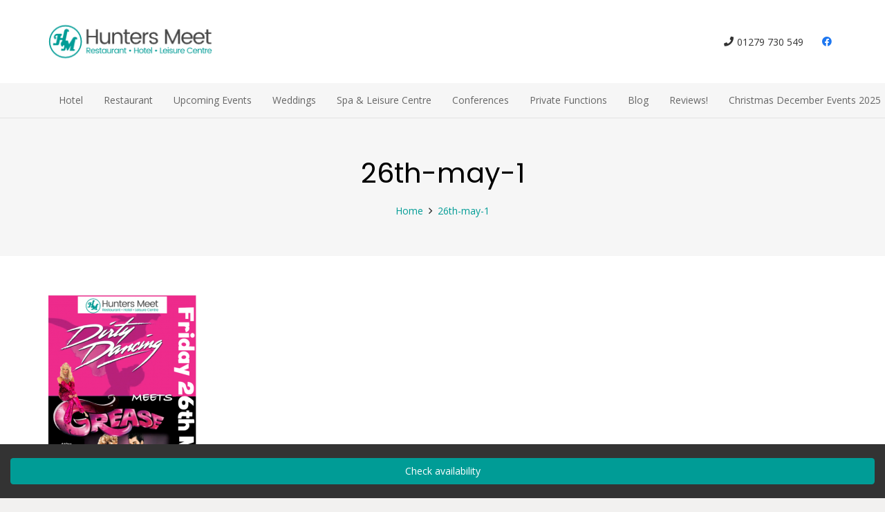

--- FILE ---
content_type: text/html; charset=utf-8
request_url: https://www.google.com/recaptcha/api2/anchor?ar=1&k=6Lc7j8QZAAAAADd4Uge52poimmJ9us3pZhfxvRHe&co=aHR0cHM6Ly9odW50ZXJzbWVldC5jby51azo0NDM.&hl=en&v=PoyoqOPhxBO7pBk68S4YbpHZ&size=invisible&anchor-ms=20000&execute-ms=30000&cb=3167rpcrswo0
body_size: 48702
content:
<!DOCTYPE HTML><html dir="ltr" lang="en"><head><meta http-equiv="Content-Type" content="text/html; charset=UTF-8">
<meta http-equiv="X-UA-Compatible" content="IE=edge">
<title>reCAPTCHA</title>
<style type="text/css">
/* cyrillic-ext */
@font-face {
  font-family: 'Roboto';
  font-style: normal;
  font-weight: 400;
  font-stretch: 100%;
  src: url(//fonts.gstatic.com/s/roboto/v48/KFO7CnqEu92Fr1ME7kSn66aGLdTylUAMa3GUBHMdazTgWw.woff2) format('woff2');
  unicode-range: U+0460-052F, U+1C80-1C8A, U+20B4, U+2DE0-2DFF, U+A640-A69F, U+FE2E-FE2F;
}
/* cyrillic */
@font-face {
  font-family: 'Roboto';
  font-style: normal;
  font-weight: 400;
  font-stretch: 100%;
  src: url(//fonts.gstatic.com/s/roboto/v48/KFO7CnqEu92Fr1ME7kSn66aGLdTylUAMa3iUBHMdazTgWw.woff2) format('woff2');
  unicode-range: U+0301, U+0400-045F, U+0490-0491, U+04B0-04B1, U+2116;
}
/* greek-ext */
@font-face {
  font-family: 'Roboto';
  font-style: normal;
  font-weight: 400;
  font-stretch: 100%;
  src: url(//fonts.gstatic.com/s/roboto/v48/KFO7CnqEu92Fr1ME7kSn66aGLdTylUAMa3CUBHMdazTgWw.woff2) format('woff2');
  unicode-range: U+1F00-1FFF;
}
/* greek */
@font-face {
  font-family: 'Roboto';
  font-style: normal;
  font-weight: 400;
  font-stretch: 100%;
  src: url(//fonts.gstatic.com/s/roboto/v48/KFO7CnqEu92Fr1ME7kSn66aGLdTylUAMa3-UBHMdazTgWw.woff2) format('woff2');
  unicode-range: U+0370-0377, U+037A-037F, U+0384-038A, U+038C, U+038E-03A1, U+03A3-03FF;
}
/* math */
@font-face {
  font-family: 'Roboto';
  font-style: normal;
  font-weight: 400;
  font-stretch: 100%;
  src: url(//fonts.gstatic.com/s/roboto/v48/KFO7CnqEu92Fr1ME7kSn66aGLdTylUAMawCUBHMdazTgWw.woff2) format('woff2');
  unicode-range: U+0302-0303, U+0305, U+0307-0308, U+0310, U+0312, U+0315, U+031A, U+0326-0327, U+032C, U+032F-0330, U+0332-0333, U+0338, U+033A, U+0346, U+034D, U+0391-03A1, U+03A3-03A9, U+03B1-03C9, U+03D1, U+03D5-03D6, U+03F0-03F1, U+03F4-03F5, U+2016-2017, U+2034-2038, U+203C, U+2040, U+2043, U+2047, U+2050, U+2057, U+205F, U+2070-2071, U+2074-208E, U+2090-209C, U+20D0-20DC, U+20E1, U+20E5-20EF, U+2100-2112, U+2114-2115, U+2117-2121, U+2123-214F, U+2190, U+2192, U+2194-21AE, U+21B0-21E5, U+21F1-21F2, U+21F4-2211, U+2213-2214, U+2216-22FF, U+2308-230B, U+2310, U+2319, U+231C-2321, U+2336-237A, U+237C, U+2395, U+239B-23B7, U+23D0, U+23DC-23E1, U+2474-2475, U+25AF, U+25B3, U+25B7, U+25BD, U+25C1, U+25CA, U+25CC, U+25FB, U+266D-266F, U+27C0-27FF, U+2900-2AFF, U+2B0E-2B11, U+2B30-2B4C, U+2BFE, U+3030, U+FF5B, U+FF5D, U+1D400-1D7FF, U+1EE00-1EEFF;
}
/* symbols */
@font-face {
  font-family: 'Roboto';
  font-style: normal;
  font-weight: 400;
  font-stretch: 100%;
  src: url(//fonts.gstatic.com/s/roboto/v48/KFO7CnqEu92Fr1ME7kSn66aGLdTylUAMaxKUBHMdazTgWw.woff2) format('woff2');
  unicode-range: U+0001-000C, U+000E-001F, U+007F-009F, U+20DD-20E0, U+20E2-20E4, U+2150-218F, U+2190, U+2192, U+2194-2199, U+21AF, U+21E6-21F0, U+21F3, U+2218-2219, U+2299, U+22C4-22C6, U+2300-243F, U+2440-244A, U+2460-24FF, U+25A0-27BF, U+2800-28FF, U+2921-2922, U+2981, U+29BF, U+29EB, U+2B00-2BFF, U+4DC0-4DFF, U+FFF9-FFFB, U+10140-1018E, U+10190-1019C, U+101A0, U+101D0-101FD, U+102E0-102FB, U+10E60-10E7E, U+1D2C0-1D2D3, U+1D2E0-1D37F, U+1F000-1F0FF, U+1F100-1F1AD, U+1F1E6-1F1FF, U+1F30D-1F30F, U+1F315, U+1F31C, U+1F31E, U+1F320-1F32C, U+1F336, U+1F378, U+1F37D, U+1F382, U+1F393-1F39F, U+1F3A7-1F3A8, U+1F3AC-1F3AF, U+1F3C2, U+1F3C4-1F3C6, U+1F3CA-1F3CE, U+1F3D4-1F3E0, U+1F3ED, U+1F3F1-1F3F3, U+1F3F5-1F3F7, U+1F408, U+1F415, U+1F41F, U+1F426, U+1F43F, U+1F441-1F442, U+1F444, U+1F446-1F449, U+1F44C-1F44E, U+1F453, U+1F46A, U+1F47D, U+1F4A3, U+1F4B0, U+1F4B3, U+1F4B9, U+1F4BB, U+1F4BF, U+1F4C8-1F4CB, U+1F4D6, U+1F4DA, U+1F4DF, U+1F4E3-1F4E6, U+1F4EA-1F4ED, U+1F4F7, U+1F4F9-1F4FB, U+1F4FD-1F4FE, U+1F503, U+1F507-1F50B, U+1F50D, U+1F512-1F513, U+1F53E-1F54A, U+1F54F-1F5FA, U+1F610, U+1F650-1F67F, U+1F687, U+1F68D, U+1F691, U+1F694, U+1F698, U+1F6AD, U+1F6B2, U+1F6B9-1F6BA, U+1F6BC, U+1F6C6-1F6CF, U+1F6D3-1F6D7, U+1F6E0-1F6EA, U+1F6F0-1F6F3, U+1F6F7-1F6FC, U+1F700-1F7FF, U+1F800-1F80B, U+1F810-1F847, U+1F850-1F859, U+1F860-1F887, U+1F890-1F8AD, U+1F8B0-1F8BB, U+1F8C0-1F8C1, U+1F900-1F90B, U+1F93B, U+1F946, U+1F984, U+1F996, U+1F9E9, U+1FA00-1FA6F, U+1FA70-1FA7C, U+1FA80-1FA89, U+1FA8F-1FAC6, U+1FACE-1FADC, U+1FADF-1FAE9, U+1FAF0-1FAF8, U+1FB00-1FBFF;
}
/* vietnamese */
@font-face {
  font-family: 'Roboto';
  font-style: normal;
  font-weight: 400;
  font-stretch: 100%;
  src: url(//fonts.gstatic.com/s/roboto/v48/KFO7CnqEu92Fr1ME7kSn66aGLdTylUAMa3OUBHMdazTgWw.woff2) format('woff2');
  unicode-range: U+0102-0103, U+0110-0111, U+0128-0129, U+0168-0169, U+01A0-01A1, U+01AF-01B0, U+0300-0301, U+0303-0304, U+0308-0309, U+0323, U+0329, U+1EA0-1EF9, U+20AB;
}
/* latin-ext */
@font-face {
  font-family: 'Roboto';
  font-style: normal;
  font-weight: 400;
  font-stretch: 100%;
  src: url(//fonts.gstatic.com/s/roboto/v48/KFO7CnqEu92Fr1ME7kSn66aGLdTylUAMa3KUBHMdazTgWw.woff2) format('woff2');
  unicode-range: U+0100-02BA, U+02BD-02C5, U+02C7-02CC, U+02CE-02D7, U+02DD-02FF, U+0304, U+0308, U+0329, U+1D00-1DBF, U+1E00-1E9F, U+1EF2-1EFF, U+2020, U+20A0-20AB, U+20AD-20C0, U+2113, U+2C60-2C7F, U+A720-A7FF;
}
/* latin */
@font-face {
  font-family: 'Roboto';
  font-style: normal;
  font-weight: 400;
  font-stretch: 100%;
  src: url(//fonts.gstatic.com/s/roboto/v48/KFO7CnqEu92Fr1ME7kSn66aGLdTylUAMa3yUBHMdazQ.woff2) format('woff2');
  unicode-range: U+0000-00FF, U+0131, U+0152-0153, U+02BB-02BC, U+02C6, U+02DA, U+02DC, U+0304, U+0308, U+0329, U+2000-206F, U+20AC, U+2122, U+2191, U+2193, U+2212, U+2215, U+FEFF, U+FFFD;
}
/* cyrillic-ext */
@font-face {
  font-family: 'Roboto';
  font-style: normal;
  font-weight: 500;
  font-stretch: 100%;
  src: url(//fonts.gstatic.com/s/roboto/v48/KFO7CnqEu92Fr1ME7kSn66aGLdTylUAMa3GUBHMdazTgWw.woff2) format('woff2');
  unicode-range: U+0460-052F, U+1C80-1C8A, U+20B4, U+2DE0-2DFF, U+A640-A69F, U+FE2E-FE2F;
}
/* cyrillic */
@font-face {
  font-family: 'Roboto';
  font-style: normal;
  font-weight: 500;
  font-stretch: 100%;
  src: url(//fonts.gstatic.com/s/roboto/v48/KFO7CnqEu92Fr1ME7kSn66aGLdTylUAMa3iUBHMdazTgWw.woff2) format('woff2');
  unicode-range: U+0301, U+0400-045F, U+0490-0491, U+04B0-04B1, U+2116;
}
/* greek-ext */
@font-face {
  font-family: 'Roboto';
  font-style: normal;
  font-weight: 500;
  font-stretch: 100%;
  src: url(//fonts.gstatic.com/s/roboto/v48/KFO7CnqEu92Fr1ME7kSn66aGLdTylUAMa3CUBHMdazTgWw.woff2) format('woff2');
  unicode-range: U+1F00-1FFF;
}
/* greek */
@font-face {
  font-family: 'Roboto';
  font-style: normal;
  font-weight: 500;
  font-stretch: 100%;
  src: url(//fonts.gstatic.com/s/roboto/v48/KFO7CnqEu92Fr1ME7kSn66aGLdTylUAMa3-UBHMdazTgWw.woff2) format('woff2');
  unicode-range: U+0370-0377, U+037A-037F, U+0384-038A, U+038C, U+038E-03A1, U+03A3-03FF;
}
/* math */
@font-face {
  font-family: 'Roboto';
  font-style: normal;
  font-weight: 500;
  font-stretch: 100%;
  src: url(//fonts.gstatic.com/s/roboto/v48/KFO7CnqEu92Fr1ME7kSn66aGLdTylUAMawCUBHMdazTgWw.woff2) format('woff2');
  unicode-range: U+0302-0303, U+0305, U+0307-0308, U+0310, U+0312, U+0315, U+031A, U+0326-0327, U+032C, U+032F-0330, U+0332-0333, U+0338, U+033A, U+0346, U+034D, U+0391-03A1, U+03A3-03A9, U+03B1-03C9, U+03D1, U+03D5-03D6, U+03F0-03F1, U+03F4-03F5, U+2016-2017, U+2034-2038, U+203C, U+2040, U+2043, U+2047, U+2050, U+2057, U+205F, U+2070-2071, U+2074-208E, U+2090-209C, U+20D0-20DC, U+20E1, U+20E5-20EF, U+2100-2112, U+2114-2115, U+2117-2121, U+2123-214F, U+2190, U+2192, U+2194-21AE, U+21B0-21E5, U+21F1-21F2, U+21F4-2211, U+2213-2214, U+2216-22FF, U+2308-230B, U+2310, U+2319, U+231C-2321, U+2336-237A, U+237C, U+2395, U+239B-23B7, U+23D0, U+23DC-23E1, U+2474-2475, U+25AF, U+25B3, U+25B7, U+25BD, U+25C1, U+25CA, U+25CC, U+25FB, U+266D-266F, U+27C0-27FF, U+2900-2AFF, U+2B0E-2B11, U+2B30-2B4C, U+2BFE, U+3030, U+FF5B, U+FF5D, U+1D400-1D7FF, U+1EE00-1EEFF;
}
/* symbols */
@font-face {
  font-family: 'Roboto';
  font-style: normal;
  font-weight: 500;
  font-stretch: 100%;
  src: url(//fonts.gstatic.com/s/roboto/v48/KFO7CnqEu92Fr1ME7kSn66aGLdTylUAMaxKUBHMdazTgWw.woff2) format('woff2');
  unicode-range: U+0001-000C, U+000E-001F, U+007F-009F, U+20DD-20E0, U+20E2-20E4, U+2150-218F, U+2190, U+2192, U+2194-2199, U+21AF, U+21E6-21F0, U+21F3, U+2218-2219, U+2299, U+22C4-22C6, U+2300-243F, U+2440-244A, U+2460-24FF, U+25A0-27BF, U+2800-28FF, U+2921-2922, U+2981, U+29BF, U+29EB, U+2B00-2BFF, U+4DC0-4DFF, U+FFF9-FFFB, U+10140-1018E, U+10190-1019C, U+101A0, U+101D0-101FD, U+102E0-102FB, U+10E60-10E7E, U+1D2C0-1D2D3, U+1D2E0-1D37F, U+1F000-1F0FF, U+1F100-1F1AD, U+1F1E6-1F1FF, U+1F30D-1F30F, U+1F315, U+1F31C, U+1F31E, U+1F320-1F32C, U+1F336, U+1F378, U+1F37D, U+1F382, U+1F393-1F39F, U+1F3A7-1F3A8, U+1F3AC-1F3AF, U+1F3C2, U+1F3C4-1F3C6, U+1F3CA-1F3CE, U+1F3D4-1F3E0, U+1F3ED, U+1F3F1-1F3F3, U+1F3F5-1F3F7, U+1F408, U+1F415, U+1F41F, U+1F426, U+1F43F, U+1F441-1F442, U+1F444, U+1F446-1F449, U+1F44C-1F44E, U+1F453, U+1F46A, U+1F47D, U+1F4A3, U+1F4B0, U+1F4B3, U+1F4B9, U+1F4BB, U+1F4BF, U+1F4C8-1F4CB, U+1F4D6, U+1F4DA, U+1F4DF, U+1F4E3-1F4E6, U+1F4EA-1F4ED, U+1F4F7, U+1F4F9-1F4FB, U+1F4FD-1F4FE, U+1F503, U+1F507-1F50B, U+1F50D, U+1F512-1F513, U+1F53E-1F54A, U+1F54F-1F5FA, U+1F610, U+1F650-1F67F, U+1F687, U+1F68D, U+1F691, U+1F694, U+1F698, U+1F6AD, U+1F6B2, U+1F6B9-1F6BA, U+1F6BC, U+1F6C6-1F6CF, U+1F6D3-1F6D7, U+1F6E0-1F6EA, U+1F6F0-1F6F3, U+1F6F7-1F6FC, U+1F700-1F7FF, U+1F800-1F80B, U+1F810-1F847, U+1F850-1F859, U+1F860-1F887, U+1F890-1F8AD, U+1F8B0-1F8BB, U+1F8C0-1F8C1, U+1F900-1F90B, U+1F93B, U+1F946, U+1F984, U+1F996, U+1F9E9, U+1FA00-1FA6F, U+1FA70-1FA7C, U+1FA80-1FA89, U+1FA8F-1FAC6, U+1FACE-1FADC, U+1FADF-1FAE9, U+1FAF0-1FAF8, U+1FB00-1FBFF;
}
/* vietnamese */
@font-face {
  font-family: 'Roboto';
  font-style: normal;
  font-weight: 500;
  font-stretch: 100%;
  src: url(//fonts.gstatic.com/s/roboto/v48/KFO7CnqEu92Fr1ME7kSn66aGLdTylUAMa3OUBHMdazTgWw.woff2) format('woff2');
  unicode-range: U+0102-0103, U+0110-0111, U+0128-0129, U+0168-0169, U+01A0-01A1, U+01AF-01B0, U+0300-0301, U+0303-0304, U+0308-0309, U+0323, U+0329, U+1EA0-1EF9, U+20AB;
}
/* latin-ext */
@font-face {
  font-family: 'Roboto';
  font-style: normal;
  font-weight: 500;
  font-stretch: 100%;
  src: url(//fonts.gstatic.com/s/roboto/v48/KFO7CnqEu92Fr1ME7kSn66aGLdTylUAMa3KUBHMdazTgWw.woff2) format('woff2');
  unicode-range: U+0100-02BA, U+02BD-02C5, U+02C7-02CC, U+02CE-02D7, U+02DD-02FF, U+0304, U+0308, U+0329, U+1D00-1DBF, U+1E00-1E9F, U+1EF2-1EFF, U+2020, U+20A0-20AB, U+20AD-20C0, U+2113, U+2C60-2C7F, U+A720-A7FF;
}
/* latin */
@font-face {
  font-family: 'Roboto';
  font-style: normal;
  font-weight: 500;
  font-stretch: 100%;
  src: url(//fonts.gstatic.com/s/roboto/v48/KFO7CnqEu92Fr1ME7kSn66aGLdTylUAMa3yUBHMdazQ.woff2) format('woff2');
  unicode-range: U+0000-00FF, U+0131, U+0152-0153, U+02BB-02BC, U+02C6, U+02DA, U+02DC, U+0304, U+0308, U+0329, U+2000-206F, U+20AC, U+2122, U+2191, U+2193, U+2212, U+2215, U+FEFF, U+FFFD;
}
/* cyrillic-ext */
@font-face {
  font-family: 'Roboto';
  font-style: normal;
  font-weight: 900;
  font-stretch: 100%;
  src: url(//fonts.gstatic.com/s/roboto/v48/KFO7CnqEu92Fr1ME7kSn66aGLdTylUAMa3GUBHMdazTgWw.woff2) format('woff2');
  unicode-range: U+0460-052F, U+1C80-1C8A, U+20B4, U+2DE0-2DFF, U+A640-A69F, U+FE2E-FE2F;
}
/* cyrillic */
@font-face {
  font-family: 'Roboto';
  font-style: normal;
  font-weight: 900;
  font-stretch: 100%;
  src: url(//fonts.gstatic.com/s/roboto/v48/KFO7CnqEu92Fr1ME7kSn66aGLdTylUAMa3iUBHMdazTgWw.woff2) format('woff2');
  unicode-range: U+0301, U+0400-045F, U+0490-0491, U+04B0-04B1, U+2116;
}
/* greek-ext */
@font-face {
  font-family: 'Roboto';
  font-style: normal;
  font-weight: 900;
  font-stretch: 100%;
  src: url(//fonts.gstatic.com/s/roboto/v48/KFO7CnqEu92Fr1ME7kSn66aGLdTylUAMa3CUBHMdazTgWw.woff2) format('woff2');
  unicode-range: U+1F00-1FFF;
}
/* greek */
@font-face {
  font-family: 'Roboto';
  font-style: normal;
  font-weight: 900;
  font-stretch: 100%;
  src: url(//fonts.gstatic.com/s/roboto/v48/KFO7CnqEu92Fr1ME7kSn66aGLdTylUAMa3-UBHMdazTgWw.woff2) format('woff2');
  unicode-range: U+0370-0377, U+037A-037F, U+0384-038A, U+038C, U+038E-03A1, U+03A3-03FF;
}
/* math */
@font-face {
  font-family: 'Roboto';
  font-style: normal;
  font-weight: 900;
  font-stretch: 100%;
  src: url(//fonts.gstatic.com/s/roboto/v48/KFO7CnqEu92Fr1ME7kSn66aGLdTylUAMawCUBHMdazTgWw.woff2) format('woff2');
  unicode-range: U+0302-0303, U+0305, U+0307-0308, U+0310, U+0312, U+0315, U+031A, U+0326-0327, U+032C, U+032F-0330, U+0332-0333, U+0338, U+033A, U+0346, U+034D, U+0391-03A1, U+03A3-03A9, U+03B1-03C9, U+03D1, U+03D5-03D6, U+03F0-03F1, U+03F4-03F5, U+2016-2017, U+2034-2038, U+203C, U+2040, U+2043, U+2047, U+2050, U+2057, U+205F, U+2070-2071, U+2074-208E, U+2090-209C, U+20D0-20DC, U+20E1, U+20E5-20EF, U+2100-2112, U+2114-2115, U+2117-2121, U+2123-214F, U+2190, U+2192, U+2194-21AE, U+21B0-21E5, U+21F1-21F2, U+21F4-2211, U+2213-2214, U+2216-22FF, U+2308-230B, U+2310, U+2319, U+231C-2321, U+2336-237A, U+237C, U+2395, U+239B-23B7, U+23D0, U+23DC-23E1, U+2474-2475, U+25AF, U+25B3, U+25B7, U+25BD, U+25C1, U+25CA, U+25CC, U+25FB, U+266D-266F, U+27C0-27FF, U+2900-2AFF, U+2B0E-2B11, U+2B30-2B4C, U+2BFE, U+3030, U+FF5B, U+FF5D, U+1D400-1D7FF, U+1EE00-1EEFF;
}
/* symbols */
@font-face {
  font-family: 'Roboto';
  font-style: normal;
  font-weight: 900;
  font-stretch: 100%;
  src: url(//fonts.gstatic.com/s/roboto/v48/KFO7CnqEu92Fr1ME7kSn66aGLdTylUAMaxKUBHMdazTgWw.woff2) format('woff2');
  unicode-range: U+0001-000C, U+000E-001F, U+007F-009F, U+20DD-20E0, U+20E2-20E4, U+2150-218F, U+2190, U+2192, U+2194-2199, U+21AF, U+21E6-21F0, U+21F3, U+2218-2219, U+2299, U+22C4-22C6, U+2300-243F, U+2440-244A, U+2460-24FF, U+25A0-27BF, U+2800-28FF, U+2921-2922, U+2981, U+29BF, U+29EB, U+2B00-2BFF, U+4DC0-4DFF, U+FFF9-FFFB, U+10140-1018E, U+10190-1019C, U+101A0, U+101D0-101FD, U+102E0-102FB, U+10E60-10E7E, U+1D2C0-1D2D3, U+1D2E0-1D37F, U+1F000-1F0FF, U+1F100-1F1AD, U+1F1E6-1F1FF, U+1F30D-1F30F, U+1F315, U+1F31C, U+1F31E, U+1F320-1F32C, U+1F336, U+1F378, U+1F37D, U+1F382, U+1F393-1F39F, U+1F3A7-1F3A8, U+1F3AC-1F3AF, U+1F3C2, U+1F3C4-1F3C6, U+1F3CA-1F3CE, U+1F3D4-1F3E0, U+1F3ED, U+1F3F1-1F3F3, U+1F3F5-1F3F7, U+1F408, U+1F415, U+1F41F, U+1F426, U+1F43F, U+1F441-1F442, U+1F444, U+1F446-1F449, U+1F44C-1F44E, U+1F453, U+1F46A, U+1F47D, U+1F4A3, U+1F4B0, U+1F4B3, U+1F4B9, U+1F4BB, U+1F4BF, U+1F4C8-1F4CB, U+1F4D6, U+1F4DA, U+1F4DF, U+1F4E3-1F4E6, U+1F4EA-1F4ED, U+1F4F7, U+1F4F9-1F4FB, U+1F4FD-1F4FE, U+1F503, U+1F507-1F50B, U+1F50D, U+1F512-1F513, U+1F53E-1F54A, U+1F54F-1F5FA, U+1F610, U+1F650-1F67F, U+1F687, U+1F68D, U+1F691, U+1F694, U+1F698, U+1F6AD, U+1F6B2, U+1F6B9-1F6BA, U+1F6BC, U+1F6C6-1F6CF, U+1F6D3-1F6D7, U+1F6E0-1F6EA, U+1F6F0-1F6F3, U+1F6F7-1F6FC, U+1F700-1F7FF, U+1F800-1F80B, U+1F810-1F847, U+1F850-1F859, U+1F860-1F887, U+1F890-1F8AD, U+1F8B0-1F8BB, U+1F8C0-1F8C1, U+1F900-1F90B, U+1F93B, U+1F946, U+1F984, U+1F996, U+1F9E9, U+1FA00-1FA6F, U+1FA70-1FA7C, U+1FA80-1FA89, U+1FA8F-1FAC6, U+1FACE-1FADC, U+1FADF-1FAE9, U+1FAF0-1FAF8, U+1FB00-1FBFF;
}
/* vietnamese */
@font-face {
  font-family: 'Roboto';
  font-style: normal;
  font-weight: 900;
  font-stretch: 100%;
  src: url(//fonts.gstatic.com/s/roboto/v48/KFO7CnqEu92Fr1ME7kSn66aGLdTylUAMa3OUBHMdazTgWw.woff2) format('woff2');
  unicode-range: U+0102-0103, U+0110-0111, U+0128-0129, U+0168-0169, U+01A0-01A1, U+01AF-01B0, U+0300-0301, U+0303-0304, U+0308-0309, U+0323, U+0329, U+1EA0-1EF9, U+20AB;
}
/* latin-ext */
@font-face {
  font-family: 'Roboto';
  font-style: normal;
  font-weight: 900;
  font-stretch: 100%;
  src: url(//fonts.gstatic.com/s/roboto/v48/KFO7CnqEu92Fr1ME7kSn66aGLdTylUAMa3KUBHMdazTgWw.woff2) format('woff2');
  unicode-range: U+0100-02BA, U+02BD-02C5, U+02C7-02CC, U+02CE-02D7, U+02DD-02FF, U+0304, U+0308, U+0329, U+1D00-1DBF, U+1E00-1E9F, U+1EF2-1EFF, U+2020, U+20A0-20AB, U+20AD-20C0, U+2113, U+2C60-2C7F, U+A720-A7FF;
}
/* latin */
@font-face {
  font-family: 'Roboto';
  font-style: normal;
  font-weight: 900;
  font-stretch: 100%;
  src: url(//fonts.gstatic.com/s/roboto/v48/KFO7CnqEu92Fr1ME7kSn66aGLdTylUAMa3yUBHMdazQ.woff2) format('woff2');
  unicode-range: U+0000-00FF, U+0131, U+0152-0153, U+02BB-02BC, U+02C6, U+02DA, U+02DC, U+0304, U+0308, U+0329, U+2000-206F, U+20AC, U+2122, U+2191, U+2193, U+2212, U+2215, U+FEFF, U+FFFD;
}

</style>
<link rel="stylesheet" type="text/css" href="https://www.gstatic.com/recaptcha/releases/PoyoqOPhxBO7pBk68S4YbpHZ/styles__ltr.css">
<script nonce="SCKzxUS3uNGbbbDA7vvvMA" type="text/javascript">window['__recaptcha_api'] = 'https://www.google.com/recaptcha/api2/';</script>
<script type="text/javascript" src="https://www.gstatic.com/recaptcha/releases/PoyoqOPhxBO7pBk68S4YbpHZ/recaptcha__en.js" nonce="SCKzxUS3uNGbbbDA7vvvMA">
      
    </script></head>
<body><div id="rc-anchor-alert" class="rc-anchor-alert"></div>
<input type="hidden" id="recaptcha-token" value="[base64]">
<script type="text/javascript" nonce="SCKzxUS3uNGbbbDA7vvvMA">
      recaptcha.anchor.Main.init("[\x22ainput\x22,[\x22bgdata\x22,\x22\x22,\[base64]/[base64]/[base64]/bmV3IHJbeF0oY1swXSk6RT09Mj9uZXcgclt4XShjWzBdLGNbMV0pOkU9PTM/bmV3IHJbeF0oY1swXSxjWzFdLGNbMl0pOkU9PTQ/[base64]/[base64]/[base64]/[base64]/[base64]/[base64]/[base64]/[base64]\x22,\[base64]\\u003d\\u003d\x22,\x22Fl06wrtpw4MmDcOIwpp+w6XDtw9dYULCpMK7w5UDwrsaKjIKw5HDosKjBsKjWgPCqMOFw5jCvMKsw7vDiMKLwrfCvS7Du8K/woUtwpzCicKjB3bCqDtdUsKIworDvcOqwpQcw45uUMOlw7RuG8OmSsOGwqfDvjs0wqTDm8OSZMKJwptlOmcKwppew53Cs8O7wpbCuwjCusOLRATDjMOgwp/DrEopw5hNwr1KRMKLw5M3wqrCvwoTezlPwoPDtljCslwswoIgwpjDv8KDBcKAwq0Tw7ZUc8Oxw65Cwq4ow47DqHrCj8KAw7tZCChVw4R3EQ/Dt37DhG1jNg1cw6xTE0hIwpM3GcOQbsKDwo/DnnfDvcKVwpXDg8Kawp5SbiPCk0Z3wqcNLcOGwovChkpjC0TCl8KmM8OOAhQhw6bCiU/[base64]/DncKfISLCoArCusOzMELDicOEw6nCqmZUPsO4RzXDlsKCY8OpZMK8w7U0woF+wofCgcKhworCssK+wposwq7Ch8Opwr/[base64]/DlyrDmjDCq8Ojwp0qPy3Dr0nDqMKlbMO+w4M+w5ocw6TCrsO2woRzUBjCpw9KSjMcwofDpsK5FsOZwq3Chz5ZwpYjAzfDmcOCQMOqF8KSesKDw7LCsnFbw5vCjMKqwr5BwrbCuUnDpcKIcMO2w5d1wqjCmxDCsVpbdyrCgsKHw6V0UE/CgWXDlcKpWH3DqioeLy7Dvi3DscORw5IcQi1LA8Onw5nCs09mwrLChMOMw7QEwrNxw7UUwrgBMcOewp7CvMOiw4AWPAtrfMK8VkbCpsKQNMKfw4Etw4Apw6t4VlQiwpPCh8Omw7nDg3Aow7ZSwpdhw5cowo/DrB3CrDPDhcK+ej3CtMO4VkvCn8KDHUnCtMOpQHFIS0R+w6nDsTYkwqYMw4VNw6glw5BEUxnCiDUoTcOow6nCgsOkTMKSCzPDklEXw4l+wqrClsOdRX53w67DrcKJOUnDscKtw4bCqzTDhMKywqk+AcKiw71xYw7Dn8K/[base64]/Ds8K9eQ1Zw5QVw6PDgsOXZcKKWg7Cv2Rkw4UxAEjDq0YTUMO+wrjDjmPDkB1dS8KxSz5Hwr/DuzMpw7EMYMKKw7fCqcOaLMOHw4zCtVLDonB/w6ltwqHDicO1wrVHA8KDw5PCkMOZw58HO8KJS8OqLVzCvzrCtsKVw75wFsOfMsK3w4syK8KDw7PCgVk0w7jDryDDgCcTGjxlw44qZ8Kcw47Do1TCisKDwrjDkS4gOsOdZcKfTG/[base64]/CucK+Pg3ChMK/[base64]/woAlwotSRSBhcsK3Q8KPwr93VsK8EsOdN1MDwrrDsjfDqcKpwrxlAEYlQz8Xw4TDkMOew7TCtsOBfFnDkl5ESMKSw6EvcMOrw77CjS8Cw4LDsMKSFCh1wrs4fsOSEMK3wrN4ExHDlU5MT8O0KjfCqcKELsK4am3DtWDDsMODWQMlw7V1wo/CpxHCsAjCvTrCs8OFwq7Cg8K6BsOxw5hsKcOfw6A7wrZ2TcOBDCfCjl04w4TCucODw6bDm3/[base64]/DiMKCw41Qw49zworCqj1xcsKww6PCjMKXw5jCjBHDgMKSamgrw7UXDMKqw5dUBkvCmWvCq3Zfw6bDpAjDoQ/CvsOfQMKLwrRbwpDDkE/CgH7CuMO/NDDCu8OMXcKfwpzDn013e2nCisOcPkXDp0A/w7zDg8KYDnjChsOlw58GwqAvYcKZOsOtJFfCil7DlwgTwoIDPk3Ch8OKw5nCj8OtwqPCjMOnw4d2wo5cwqHCkMKNwrPCucOewp4uw5XCuxTDn2t4w7XDs8Kuw7HCmMOIwoLDmsOsKGzCi8K/T00NGMKPIcK6XC7CpMKPw5RGw5LCuMKXwqjDlQoAR8KOGMKawp7ChsKLCD/CtDNfw4fDucKRwrbDr8OXwpIvw78OwrTDuMOuw4zDi8KjKsKSWhrCisKKJ8K0fn3DnsKGKFbCs8OFZzPDg8KgWsOjN8OWwo4XwqkfwqVyw6/[base64]/[base64]/w7nDiEk7RMK2w6PCoMO/JcO6w7BtJcOJL8KYZHBEwpQIH8O6w5HDsgjCv8OrTCcVXzIEw5PDhxBTw7PDqh5JRcKfwqNme8OEw4nDinDCisO4w7bDhA1CdTDDqcOjaFnDl3QEAh/DisKlwr7ChcOgw7DChDfCpMOHDUDCksK5wqw4w5PDvm5Rw40uJcKFT8OgwrTDsMKnIhx6w5bDmiw0NGFeXcOBwpkQQ8O7w7bCnkvDgQp0bMOPGkXDpsOcwrzDk8KbwqXDjG5ceyYsbiVgOsKzw7ZFYFPDkcKfXcKIYjrCrQ/[base64]/GMOZwpnCgcOxXhnDgHfDi3jDoMO+AcO0bsKMWcOBwqEQP8OyworCqMOoQwnCli0vwq/DjVYiwo9Bw6LDosKEw6QdLsOpwr/DnELDqjzDicKMKWZcecOzw77Dg8KYCmNkw43CjsKVwr5oKsO2w4jDvEtyw5fDmQ8XwpLDlzMIwopZBsOlwrkow4BNdMOqZGrCixVZPcK5wrfCi8Oow5jCrsOrw6dOdD/CjsO7wqjCmxNoR8OWw7RGasOewpxpa8OewozCgTI/w4srwoLDigN9TsKVwrXDvcOLcMKkwqLDu8O5aMOewpvDhHJtfDcgUynCpMOGw5hmM8OhKjJUwqjDm37DoijDlXQrS8OAw7szUMOrwo8ZwqnDisOKKm7Dh8KCY3nCknHCkcObUsOTw6TCs3YvwpLCucOtw5/DscK2wp/[base64]/ClGADQkZOfcOuwq/ChF5Vcn/CuMK+AsOID8KSJhJoFl8dUVLCvjHCmcOpw7DCn8KRw6h8w6vChUbCvjvDp0LCtMOUw4fDj8O3wp0bw4o4DzB5Vnhpw4TDiXnDtQHCjQTCmsOQJyBPAVx1w51cwrALcMOfw4EhT1LCt8KTw7HCvcKCV8OTQ8KEw4/CtcOnwpPCkmzDjsOzw5jDmMOqWkQdwrjCk8OYwoLDsipew7fDvcKHw7DCkiICw4EyIMKlczPCu8K1w7F7S8OpAXnDuH1Yfl17RMKbw4ITPSXDmDbChidxG1BkSWnDmcOgwprCpCjCow8XQCNRwqMGFl4/wovCrMKXwrtow658w5LDvsK8wqsCw6cGw73DixXCjWPCmcOdwqTDjAfCvFzDjcOjwoMlwqtXwr96a8OvwpPDgnITS8OzwpMub8OkEMOTQMKfTw53CcKJBMKdaVI/[base64]/w6JBwogPGsKawqTDtwXDvcKWZcK2CTJCN8KDGwvCvsOdEydyFMKRN8KbwpdFwpPCiSJsBsKFwrI7aDvDiMKDw7XCnsKYwrZiw6LCsWUuY8KZw591YRrDm8KeTMKlw6HDqcOFQMOScsKRwoEXSigXwr/[base64]/CvhrDvMOLwqsAwoXClcO+S8Kjw7QRw7vDrXfDjxnDjgp/YFo7J8OYGjF6woTDrQ9wacOOwrBMf3bCrndXw7dPw6Eyc3nDjycvwoHDgMK2wrMqNMKNw6ZXaTXDiHdFHUUBwoLCrMKrF2Uqw5/[base64]/Cpk0Nw6Evw5o+w5xCw6DCjADDnXctw7nDhkHCr8OoflYGw6VYwqI/wogWOsKiwqomFMOrwqnCgsKKXcKfbghzw73ClcOfBDF2Hl/[base64]/[base64]/PsONWH7CucOoUMO1CcKbwp/[base64]/Ck8KZwpERE3dlN8O4I8OcwqVAPsKXBsKUA8Kywp7CqW/DmU/CusKaw6/DhcOdwpB0esOewrbDv2FeOg/CjQsqw5sQw5YVwo7Cow3CqsKCw5/[base64]/Ck1fCpcK5Q8OmDQvDgxAPKz9IwrUiw7DDmsKXw5tnH8Oywrtgw5HCsFlRwq/DkHXDvMOfNxNYwoFaEEENw5jCln3Cl8KuGcKJSDUXUsOpwpHCpQjCuMKCAcKrwqnCh1HDoXYpLMK3ATDCh8KxwoEbwq/DozHDh1F8w6F6cTLDkcKSDsOmw5/DixRIXglQQMO+VsOvNx3CkcOvHsOaw6xrBMKfwox7OcKHw5sOBxTDo8OLwojCpcOpw5B9WxVUw5rDgHYtf0TClRtgwq1NwrbDhWRaw7VzQythwqQxw4/ChcOjw67Dj2p7wqAtFsKPw6AIGMKuw6PCgMKLY8Ozw4QiC2oUw7bCpcOxaQHCnMKkw7p7wrrDhRhPw7Jua8Kiw7HCnsO+EcKIAgzCnAo/XlPCj8KACGrDm2/DosKqwr3DsMONw5c5cxPDkEHCvwcZwo8iYcK5EcKUL0bDqMO4wqQ1wqhEWk/Ct1fChcKaDRtGTwMBBE3CgsKNwqwYw5rCssKxwqQ3LQsGHX5HUcOVCMOAw4NIM8Kow6wUwrRlwr/DghjDlDvCiMKGZV4mw43CkTgLw5jDksKMwo8Iw79mTsKMwqEqCcOHw4MZw5TDrcOtdsKRwo/DuMOyW8KBIMKOUcO1FQLCqAbDuhVSw7PCnhVcSl3DvsOOCsODw71lwr0WUsK8wrnDs8KVOgvCnTAmw5HDlQHCgUJ1wrMDwqTCo1Ekdhc4w4LDkk5MwpzDv8O+w6YOwps5w5XCgcOyQBUxSCrDtW1MdMOyCsOcQX/CvMOxH1RVw7vDtMOfw7fDmF/Dp8KHC3AvwowVwrPCh1PDisOQw7bCjMKdwpjDi8KbwrFca8K3JFpGwptffiJtwpQUwq3CosKVwrJXVMOrL8OWE8K7LkjCjRXDghM+w5DCh8OjeVcbX2rDiCs2JQXCssKkRXXDkibDgnnClF8vw6BQWR/ClMK4R8Kiw5nCpMKmwobClmE6d8KzeSbCssKiw7XCm3LCnBDDlcKhOcO5SsOewqdTw7/DqwheNiskw4Fhw49dLFpWRXRBw48sw41aw7HDoXgPWGjCm8K4wrhJw7Adwr/Cm8KawqfCmcK3Y8OsKzFaw7IDwrgUw4FVw58Pwp3CgmXCuEnDiMKBw6I5a2khwpzCicKcbMO+BmYlwqlBOR8rZcO5TSEYbcOoKMONw6TDt8KzAT/Dj8OhHj5SdyVNw5jCg2vDl2TDowEuV8KTBTDCn2RPe8KKLsONJ8OGw6nDl8KnD31awrnCr8OLw4xcZxJWeU7ChSR8w4PCg8KaRn/CuWNMSCfCpg/DkMKMYiBcAUfDj0dCw69fwp3Ch8OCwqTDlHTDu8OHEcO3w6bCsAUhwr/Ci3vDpl5mTVTDsShowocHWsOVw7Muw4lswrsFw5YSwqFSNsKBw7wQw5jDl2s/NnPChcOFYMO4M8Kcw75GM8KoaTfCrgY+w6jCm2jDkR1iw7Q5w70EXyodDl/DiRbClMOFFcO5UBvDg8K2wpJjHRZRw7PCnMKlWCzCiDdWw6nDm8K6woXCjcO1bcKMegFbQg5Xwr4pwpBDw4xcwqbCoWzDvXzDpCJ3w5zDgX94w51OQXlxw5zCkh/[base64]/[base64]/QHkBwqbDozFfAUrCtmkEwqvDmkjDvcKEw73CqWwDw4nChQgdw57Cp8OQw5rCtcKzODvDg8KzPgFYwrQqw7cawpTDpUHDryfCnE8XUcKfw7tQe8Kzwq5zWwPCncKUbjl4McKlwozDpQDCsgwQD2pMw4vCuMOdWMOAw4M2w5dWwoQgw6ZGfsKEw4DDusOzaA/[base64]/w7jDnMK1w6vCtT1Nw59mBQ1Mw4RKDE40GVjClcOoJjzCl0jCnFDDo8OFAE/CrcKuLBPCv3DCgyMGIcOOworCskDDpxQRNEbCqk3DqsKZwpsTVFIuTsODX8KFwqHCp8OUASLDhx7DlcOCHMOYw5TDuMKaYmfDuSfCnBhUwofDtsO0FsKgIGhcWD3Cp8O7EcKBGMK/[base64]/CiB46VcKrwp/Dk8Obw4fCrMKBZMKgw5/DmcKZJMOrwqrCsMKiwrLDtkg7LmUOw6XCkzPCk1Iuw4UZFw1fwo8vNsOdwpQBwofDi8KAB8KYAmVoPFXCncO8FxxjeMKiwosKBcO1wp7DnDAgLsKBH8O2w6bDjSnDosOsw7FrLMOtw6XDk1ZewrfCsMOWwpk1PCVWUcOvcw/CoXEiwrgDwrTCoTTCoQjDrMK/w4AMwozDoUzCpsKsw4PCsAzDrsK5SMO6w6AlX0rCr8KLURwUwrkjw63CgsKyw4fDmcKya8O4wrUDfXjDpsOYTsKDc8ObK8Ouwp/Cl3bCkcOfw7DDvlxaCxYPw7ZNSFbDksKlFUQ2MFd9w4AFw5vCqsO6FhPCnsOZEnzDr8Ouw6nCi33CiMKqacKfTsK1w7RWwqwOwozDliXCt13Ck8Kkw4F6ZjZ/HMKbwqLDkwHDtsKGIG7DtCAcw4XDosOLwqhDwqLCsMONw7nDlhXDlnohXm/[base64]/DjC/DmcK8w5rDljdDwq84fcOEwrPCizPCpcOiQsKfw6rDqT8sWFPDjMObwq7DpEgJb1vDtsKQSsKlw7N3w5vDq8KtR13CrG7Dpj7ChMKzwqDDs1tpVsOpLcOtAcK+w5RvwoTCoz7Dk8O4w58sNMK/esKIbcKXecOiw6VSw6lNwr9zDsK4wqPDhcKcw5h/wqTDp8ORwrxXw5c2wr4pw5LDqXZkw6RBw4/DgMKQwqfCuhzDr2vDvhLDuz3DscOIw4PDtMKuwpFcDSE4HmJ/XETClgjDuMOvw4XDnsKsesKAw4pGDD3Cl2sseCXDmA5XSMOkEcKCLy7Ct2XDtg/CqXvDohjCrMOzC3ttw5HDjMO1PUPDr8KRZ8Oxwopxw6vDkcOow47CoMOAwpjCssKkGsKoC3PDuMKhZU4/w5/CmSjCpMKrJ8KSwophw5PCjsOAw71/w7LDjG1KD8OLwphMFhsGDn4vRC1vXsOMw6ljWT/Cu1/CnwMeCUXCm8Khw6USVytqwpUEGR53LlYhw4RGwosTw5cmw6bCiw3DlhLCvkjDu2DDgRN/TzgLJCXCiD5mQcKrwpXDtUrCvcKJSMKuN8Ozw47DhsKCFsK2wr07w5jDuHTCnMK+d2NRMQRmwpoSLSsow7Y+w6FfPsKNMcORwo8jTUTCqivCrmzDvMOOwpVNUBQYwofDgcK1acOwJ8K8w5DChcK9bwhQFj/Dol/CqsKxGMOIfcKvDHrCs8KmSsOVc8KHFMO9w6zDjDnDul0MdMObwrPCpzHDkwwcwoHDmcOhw7DClsK6O1TCg8OIwo0Bw4DCq8O/[base64]/bsKxw5vDjXoXwp90J0jClnAqVVrDi8OPwpjDscKrBSrCnXRSNUbChWXDscKdMk3CnUo7wqTCi8Khw4/DoT/CrUc2w7XCicO3wrsLw4nCgcOkXcODDsKdw7TCtMONFS4TBVrCj8O8DsODwqxcCsKAKBzDuMOSCsKEEBDDhnXCqMOfwrrCtlTCjMKiLcOAw7/CsD48IQrCmjAAwqrDtMK2RcOBesKZGMKTw6fDhmLCr8OwwoPCscK+P0V3w6zCssOCwrTCshUgX8Olw6zCvhkBworDjMKuw5jDisK2woDDi8OFFsOlwovCsWfDr1HChhQLwopqwonCp3ACwpHDjMOJw4/CsxdpBQsnC8OLdsOnUMOudsONXRYWw5d2w5Biw4NTD3LCiE8uY8KfdcKhw7gawpLDm8O0TnfCv34Cw5wowpvCmXZzwoJ+wr4EM17DsF9/JGZdw5bDhMOZC8KtK1/Dq8OdwpZ/w57DscOuFMKKw6xVw4MRBkwcwr5QGnfCoDTCvz3DtXPDtQvDvEthw6HCnz/[base64]/esOFMlPCrifDkMOiwo3DrcOUwrQGw4DCsChqwoBQwp7DrMKfTDcIH8K/WMOkRMO1wpnDrsOGwqHCuUPDkBFVKsOzAsKaUcKfV8OTw7zDmG84wrLCkGxJwq8yw4sqw77DgsKEwpLDqn3ClRjDt8OrNGjDigfDmsOjB3B0w49qw5vCucO5w5VfBn3CkcKbHm9lAh86LsOxwpBRwqV4DgBYwrRHwr/Ct8KWw4PDosOXwqE6McKEw5JZw7zDp8OFw7tNRsOyZCfDlsOXwpB+KsKHw4/Cn8OrbsKVw4Iuw7FZw7Zrw4fDicKNwrt5w4LCpHLDuH4Jw5bDpWvCsR5MbEjCnSLDuMOqw7bCp0XCr8Ksw5DChVzDn8OlS8Okw7rCusOWTDlLwo/DvsO1fkfDv31xw7HDgAEEwogjKnXDqDo6w6wcOFfDplPDjGjCrFNPPlsqNMOMw798MsKpPSzDj8OLwrLDs8OXEMO1I8KtwqHDnCjDrcOqdmYowrvDqjzDtsOKFMO2OMOgw7bDpsKhKMKQw4HCt8K+YcOFw4nCi8KWwobCn8O3WRRyw7/[base64]/DtFrCunPCr8ObwqNyw5l3woAVwpbCksKiwq/[base64]/CmsO/w5ZaEFRQwqsYS0LChEzCtsOFcSUGwqzDggg6c3ktb14SShDDsTtdwoICw6RlcsKBw7xIL8OcdsK7w5d9w640IA16w63CrV0/wpcqG8Olw5lhwp7ChmzCt3cqXMO0w4BiwpJTUsKbw7/Dlg7Dp1vDiMKUw4PDkXxTbTRMw63Diygww6nCuTPCgxHCtmw8wqp4U8KJw5IDwpxCw5oUMMK4w5fCoMKdwptIUn/CgcOrehFfMsK7d8K/GRnDrsKgdMKjKHN6c8KeGn/[base64]/woxpwos5wp93dgB/w4jDscOqw6XDhmMew6Euw47DrcKtw7R3w5XDkcOvIkgZwokKcQxTw7TCjHQ8L8O3w7HCjA8TVF7DshN/w5DDlVl5w5DCtMOrIQh4fRjDiRvCnzhJaRd2w7B5w5gKQMOfw5LCocKTXBEuwotJejbCksOcw7UYwqV/woTCunDCqcOpDB7CqSFLVMO+egPDhS5DRcKzw6daCX9+a8OAw6BJAsKROsO8B2FSEQzCosO6bcOaf1DCo8KHFDXCkyfDpzcHw6jDg2YUEMOWwoPDvyMOAzE6w4HDpsOteS0YPsOyPsKmw5vCuy7DrcK4LsOXwpMEw4LCi8Kzw4/Dh3bDv1rDhcOyw4zCjHLCm1fCuMKzw7s+w6Z/wpRsVzUHw4PDmMK7w7IqwrbCk8KuVsOsw5NiK8Oew7QlFFLCmGNew5lKwowjw7kewrPCi8O1BmHDs3zDgD3CnT3DmcKrwpzCm8OqaMO9V8OjeHpNw4dcw5jCpkfDjMOZV8OKwrwAwpDDjl1AajHDjhrDryNWwpPCnGgUIWnDs8KOSzpzw65vTsK/On3CiypXBsKaw5dSw4jDosKFVT7DlMKnwrAuEMOfdGnDulg2woRbwp5xL2wKwpLDosO9wpYQP2d9OiXClsK+LMK7WcOdw7drM3hbwowAw6/CqWI0w7bDj8K1K8OaIcKuMMODbH3CnGZKc27CpsKMwp1pEMOHw4TDssO7TFjCjQDDq8OKDcK5wqxWw4LCt8OZwqTDtsKpV8Onw6/[base64]/CjTfDsUjCiy7DisKqwojDvlnDi8K5wrjDtEvDqcK0w7zCojg2w60lw6c9w6tKY04nMcKkw4gVwpjDp8Ojwq/Dq8KIfRbCvMK7QDs2Q8KrWcO1S8Kmw7tDDcKUwrsuCgPDm8KXwq/DnU0JwpfDoATClB3DpxAyJ3BLwoLCqhPCrMKFQcODwro+CsOgHcKLwpjCgm1aTi4TGMKlw5cdwoQ+wrsKw4rChxXCp8Ogw70Mw5/CnUY3wooxWMOzEx3CiMKyw5nDoS3DlsKywqbCvl9awoNiwrUMwrpzwrMAL8OdBF3DlW7Cn8OgfVXCtsK1wr3CgMO2DgxRwqbDvBhWTzbDln/DgVElwoZiwrHDmcOtJApAwoJURcKLGTXDqnZZKcKkwq7DlBnDt8K6wpVbRgrCrQNaFW3DrkM+w4TDhGJ0w5rCjcKpaEDCoMOEwqfDnz5/NUM4w6JWLHzCsm01wpHDiMK8wobDvQ/CpMOcSE/[base64]/CssOgwoPCkwHCpMO8XV7ChcOKwpPDn2rDiBgjwpc9w7DCtsORR3RfDkTCkcOewr3CisKzVcOYdsOWKsOyXcKvFMO5ey3ClClkEcKFwobCn8KKwoXCvUAnPcK1wrDDl8O+YXsiwpTDn8KdDlzCkGUGVzfCuSU+ccO1fT3DvFYiSE3CtcKaWirCk0UJw692EsOnOcK9w4/Du8Oawqsowq/DkRDCpcK7wo/CiWkDw4rCksK+woYVw61zPcOqw6gOXMOSYjpswpbCu8OEw5MXwpREwpLCjMKpX8O9GMOONMK7RMK/w4ctOCjDr3DDo8OAwoYrNcOObMKRAwDDmcKuwo4ewrLCsT7Dt1/[base64]/w6w1DcOeE8OkI8Kzw7pycsO0BmvCjnwkaVUgwobDp08rwp/DksKbRcKKdcO7wovDv8O7NHfDtcOYAmIEw5jCvMO3FsKuI3XDiMK8XzHCusOFwoN/w79RwqrDnMK+Z3drD8OGU3fCgURbK8KeCxDChcKywodtTT/Crl/Cr2TChwnDujwAw45Cw4fCgyPCuypjScOBcQ4Cw6HCpsKeNkvClBzChcOLwrotwqUUw5AYRVXCqQTClMOYw6dIwpglW3onw4wHNMOiTsO8V8OUwrdiw7DDmygaw6zDqsOyXgLDq8O1w5hwwqPDjcKZG8ObA2rCjg/CgTnCpWbDqhXDo28VwoRywovCpsOqwrgjw7YcM8OaVDN6w5bDssOpw4HDlTFQw74Fwp/DtMOcw6Ysch/Dr8OOdcOGwoZ/[base64]/[base64]/[base64]/w5XCjVcrZEp8S3VlaGExbsKaVMKKwqsmK8OoJsOaFMKLKsOmE8KHHMKdNMKZw4gtwps/ZsOfw51faVMEPH5EP8K9QSBPEXtHwpnDi8ODw61/w5JIw40+w41bFxZyX33Cl8OEw65uHznCicOnBsKow6zDosKrSMKYSEbCj1/Cinh0wqfCv8KEVAfCrsKDbMKQwqh1w7XCqxxLwpV2dz45wrDDj0rCjcOrKcKCw6fDm8OHwrTCqj3Do8ODZsOgwrFqwpvDjsKxwovCuMKSMMO/W11tZ8KPBxDCshjDn8KtHMOQwp/DqMK/IkUTw5zDj8OPwqxdw7/DuBjCiMKow6PDqMOZw7jCtsOww4AtACVGYljDmkcTw4khwrtaDFF+Pk3DncOYwo/CmH3CrMOFIgPChEfCksK/KMKQAGPCiMKbEcKAwr1cN19+RcK4wrJpw4rCizpzwr/CnsKUH8KswoQOw6sfOcOJKQTCrMK0J8KYNy1swrPCnsOyKMKhw4QnwoUoYRZHw7DDkCoEKsKIJMKuKHwWw5lXw47DiMO8PsOVw71ZG8OJFcKYXxpXwoLCmsKyLcKrMcObcsO/[base64]/E8Kvw5TDhz9pGsKbwq92YMOow6BGdyBDwop/w6bDtkdFTsOaw53Dl8OhbMKEwqR/wqBEwq1+w6RkKHgRwpbCqsOpcDLCghNaCMOzCcOpP8Kmw7c8CT7Dg8OXw6TCicKmwqLClWbCqznDqQLDuWPCignChMKXwqXDrGfChEN8bcKJwoLCuRrCoWnDoV57w4A2wr3DqsK6wp/DrjI8V8Kxw7jDocKBJMONwqnDhcOXw4/[base64]/CsRlqwqAww6JrKlsQNMOBEsOQDsK7LcOzw6xHw73Cv8OCF1LCoyBIwogoBcKDw4PDlBpHVXfDmjfDh0Byw5rClhEwQcOnOzTCrETCqn5+fizDgcOpw6NdNcKXL8Kgwqpbwq4Nw48QDX1WwofDqcKkwrXCu2dYwoLDkW4XKzc4J8OZwqHCsn/[base64]/w4DDrXJ+wowHw65iwp/Dr8K7w6lKw7U2UMK6IyXDsELDmcOfw54/wqI8wrs5w4g7axlXL8KKGMOBwrU3KEzDh3bDnMKPY2MzKsKaRW5Aw6kEw5fDrsOcw6HCvcKrBMKPW8OIf3PDg8KkC8KNw63CmcOmHcKowpnClXPDqkHDkg7DsGkSJsKzAsOeeTzDl8KHC3Q+w6/DoBTCkWENwqXDosKrw4Y7wpPDrMO5C8KNOcKSMsKFwqIrIjjCuHFYIQvCkMOleD0AAcK7wq8Bwo8dbcOZw50Nw5kNwqAJecOyP8Omw5c5VQBMw7tBwqbCucOTT8O9ZR3Cl8OWw7chw7rDtcKvCcOLwonDi8K/wp4Gw5rCq8O8PGXDoHUxwo/DmMOfPUZhdsOKJ3DDrMKmwoQnw7LClsOzwpwNwrbDlChWw6U1wqliwpc+ShbCr0vCiSTCsmLCkcO2emzChRJWfMKkDzbDhMO4w6UbKEJ7Y1F9PMOGw5TCsMOydFjDkz03NlIfYl7ClD9tcAMTehEkf8KLFEPDm8OlDMKpwrLDjsK6dzgrTxjDk8OARcK9wqjDjV/DsR7DnsKOwqTCtRl6OsKXwpHChi3Ct2nChMKXw4DDpsOHblJXIU/[base64]/DkXXCgMKnNsKGZMOFwpLCoRQmCwV1ccKlw6bCuMOVDMKswrFOwrQ/DV9fw4DChAcuwqfCkgdbw77CmkdmwoU0w6zDuC8Iwr88w4DChMKvYXTDhyZRUcO6SMK2wpjCscOUWDwCK8Okw6vCgCfDuMKiw5bDq8O9XMKzCSsdRiIJw63Cnmx6w6/[base64]/D07Dr8Kpw7h7O0bCpT7Di0UFVcOSXlt7w7HDo3vCm8O5SjbClR9YwpJ+w7TCncOSwobCosKhKAfCqFDDvcOQw4jCt8ObW8O3w5o9wrrCpMKEDEIiTj1PKMKIwrbCp3TDgEbCnxcZwqsZwoLCuMOOGsKTOi/[base64]/DuXPCmn9nw71ydMKoGQcbwrjCt8Obwp3Ds30CBcOaw7lGTVIZw7/[base64]/woh4HBrCmcK5cQ7DjcKxVMO6w41Tw6BsBsKJw5TCt8OTwo/DkjbDhcKOw4DCncKNayXClGcoUsOjw43DjcKrwpZGVCR9DkHCh2M8w5XClHMhw4/[base64]/DvMOeBMKcFUbDlMKkw4NUI8KBw4JMwozDjVhHw6DDoyfDqUDCmMKdw6DCiSh9DcOSw5lUUBrClcOuU2o1w4YXBMOcfARqTsOmwqF4W8Klw6/DhEvCs8KCw5wsw79Wc8OEw4AOWV8aXzpxw4o2fSrDnlAvw5bCusKnBmEjTsKqCcOkOiBOwozChU91Rjk3HcObwpHCo00iw7MkwqdAGhTClV7CjcKqbcO8wqDDuMKEwpHDl8KaJgbChMKcZQ/[base64]/UFNWw6DCnsK6Xx/DtMONw7cWw4jDgsKSw6VYUGrCi8KWYiLDu8KXwpY+Kktzw4ZgBsOVw6bCjMO6G1IcwpQvSMKkw6BJCXtZw55BNH7DgsO2OCrDvmh3VsOrwofDtcO7wpzDmcKkw6Vqw5/CksKvwrREw7nDh8OBwrjCoMOXCR4Zw5bCrsO+wpbDtwQPZx9+w53CnsOnRXPCtyLDvsORFmDCr8KCP8KAw6HDmMKMw7HCssKUwpJNw6gjwrYCwp7Dgg7DimbDvCnDgMOMw4DDoRZXwpBYZ8K3LMKPM8OYwp3Cg8KfVsK/[base64]/ClzDCvzTCvRDDnFsYw4DDlsK7CyIKwrI2bMOswpcLfMOtGGl6QMKsNsObXsOpwr/CgWPCmVk+EMOUIBfCpsKgw4LDqmh6wpptFsOkG8O+w7nDjTxMw5DDrlJZw7fCtMKew7/DuMK6wp3CjVTDkGxywozCox/[base64]/DlsOQBEo9wrZcbcKmwqQ+wopMwoXDpFfDiRFFw4cdw6QVw5PDgsKVwpzDicKLwrd6FcKwwrPCkyzDoMKSZHvCti/CrMKnGl3CmMOjRiTCssO7w4NqASgUw7fDsV87T8OIcsOdwp/Do2PCl8KnQsOrwpLDmxJqBwfCuzPDp8KEwr99wqfCj8K1woXDsCfDusKBw5vCrjQQwpLCvlrCicKKXg8fIUXDs8OSI3rCrMKzwodzwpTCumZXw5Jqw6jDjwTClsOOwr/[base64]/Cv8Kuw7Vuwp8CGzjDtUZiw7rDvsO3LMKJwqPCtMKkwrdKL8KeHsK4wop8w5wpeyU1ejvDu8Oqw7LDgT7CoWTDkkrDsGAMb0AGR1DCqcOhQR89wq/CjsKOwrw/D8K5wrUTbhbCogMOw5HCm8ODw5DCvUhFTRvCizddwowUOcOkwqbCizXDvMO5w4Mgwrg/w49ow4gAwpvDscOhw53DvcObE8KHwpRHw5nCo3oZYsOzH8Kvw7PDpMK+wrTDm8KLZMOEw6/[base64]/Dh8OjwoBcw4sZw6zDikLDqkt4w7Y8LDzDv2EOEMOqwp/Dk3NCw57CvsOTGUIGwrvCncOvwpjDo8Oid0FQw4oGw5vCsHgzZi3DsSXCq8OiwozCujZvA8KyWsOXwqTDsijCr3bCpMOxAlJbwq5SSinCmMOtfsOQwqzDnWLCu8K1w6Q5T0VXwp/[base64]/wr/DkHY9w7pRwqDCv2FWwo3DpmzDvsKxw4J9w7PDjMK2wqQ9cMObMsOawo/[base64]/[base64]/wrw6w6rDgcKxw6E9w7jCqzsOw4vDqh7CqVDDqsO+wp0vwq7CnMObwpouw77DvMOKw5zDiMOyQMOVKHvDs08bw5vClcKEwqplwr/Dm8OWw4EmB2LDusOyw4sswrJwwpLCqSxJw7w/wpPDl0BWwptaLUbCgsKhw60xHH8mwrzCk8O2NlVEMcKEwosgw41HLgdaa8KTwqIHO2M+QzcpwqJ5RcOew4AJwoIuw7/CvMKEw6ZfZ8KqCkLCqMOJw5vCmMKrw4BJKcOWRMONw6rCkARiL8KQw7bCsMKpwp8fwpDDuSANYsKDOU1LM8Onw50dPsOdQsOeLlzCojd4HMK2WAXCi8OsFQbCtcKfw6fDtMKsGsOEwo/DohnCqsKLw57CkQ3DkEnDjcODCsK5wpo3DxYJwpISUgoCw6XCuMKIw4TDv8KtwrLDpMOZwox/YcOBw4XCpcOnw5JiV2nDsmMuTHMAw48Uw64XwrPDt3zDvWcXMgDDhcOZfXzCoArCtsKVPhXDiMKcw4bCgcKIBklsBEZtPMK3w64IGD/Cu3xNw6XDrWtxwpgWwrTDr8OwIcOWw4PDi8KnGXvCrsO5BcOUwpVBwrHDl8KkNmnCn2gnw5vDrWQ/T8KBaV5jw5bCucOdw77DtMKAL1rCp2wlCsOrLcKbcsOVw5RpWADDrsOWwqfDg8OEwpvChMK/[base64]/[base64]/DpsOjwr7DrMKzw4fDvsK/E8K0GjUBTxbCrcK1w71WFsKFw5vDlmXCicOBwpzCvcKLw63DrsKkw5/CocK9wpM8w45sw7HCvMKrZnbDmsKaNBZew7QXRxozw7TDnXjClFbDlcOSw5QqAFLCtzFpw6bCs0TDvMKgaMKYXsK0ej7CnsKZUG3Dnn01TsOuDcO7w7Mfwp9BNHFAwp9+w7c5F8K1NMKvwpYlScOZw7rDv8KQJAhGw7ldw67DrQ1zw7/DmcKRPijDqMKJw4YBHcOyK8Kawo3Dh8O+DMORbQxQwpQ8OMOPI8KHw5jDhFl6woJORjMcw7vDhcKhAMOBw4M+wovDocOLwqvCpWMBOcKmXcKiKyHDvAbCksOkworCuMKzwr/[base64]/w6xHAhwBwonCrsKPw6nCisKOVAEiw5lPwqtpHBsSQMObTjrDo8K2w6rDpsKAw4HDlMOhwrLDpj7CiMODSQ7CrwUHE05GwrrCl8OJLMKcNcKSLmHDqMK1w5AJG8KBJXoqcsK3TMKheAHCiXXDocOCwonDm8Kpc8ObwqbDnMOsw6vDlW4/w7wPw5JUJUoTfR10w6HDiHvCvWLCryTDmRzDtUzDoy3DqsOww5wOIVXCrHdgBcOgwogKw5HDscKXwpFiw5U3DMOTHMOWwp5fVMK8wr7CqsK/w7Zhw4Vtw4Y8wpx8LMOxwpxBTzTCrXoww4vDrgTDmsOwwo4yKnDCigNtwrlOwqwXMsOvb8O5wq48w4Nxw7FNwqNfcVTDshHChi/Du3p8w4/DvMOpQsOEw6DDvMKRwqbDtsKawoLDs8KVw73DnsOGDUN7WW4uwoHCvhRNdsKiIsOOK8KZwrk/w7bDv2ZTwqwLwqRxwrszbHg4wosKby5sHMKHecKhYGQtw77DrMOtw7HDqzMOVcOUQhbChcO2KsKxc33CocOCwoQ8MMKcRsO2w54rbMOLL8KOw683w5p0wrDDj8K5w4TClS/[base64]/[base64]/wo7DqMKxw4ksACdOZAYYesODUMK8PsOcE0PDlMKIZMKgFcKvwpnDlwzCiV06X2Fjw7LDlcOkSAXCo8KTc2XCisOkECXDuTjCgkHDvw/DocO5w6sfwrnCoFo/LWnDjcOdIcK4wrlKKVrCj8K/SQpGwpx5ezZeBxoVw5fCusOBwq18wp3CucOcH8OZX8KzKDTDssK2IsOHAcOCw5B+BiLCqMOmRcOuE8KzwoptYzE8wpvCr0wxO8OCwrHDmsKrw4Rtwq/CtClnJwBnccK/OsONw7QJwrBwe8KSVVd8w5rCgWnDtXXCo8KZw7PDk8KiwocBw7xCLsO3w6LCucKNW2vCm2dSw63Dlmdbw7cTC8OpSMKeMRhJwpl/[base64]/DksKTLQ7CvTvDhjDDmMOUTMOqWcKXJMOEZ8KcLsOALyFlW1LDh8KvS8KDwp41E0EdG8Opw7txJ8OtZsOqCMK8w4jDgsOwwpNzVcKVO3nDsDDCohLCtWTCgRQew4sPGnBfdMK3woHDunjDmDc4w4fCt0/DicOibMKCwq50woDCuMK+wrQQwq/[base64]/ClS/CqgPDpMOTdwBFwpPCqMKuw6ZaCRJBwpbDs0jDn8KJYGDCucOYw43Cq8K7wrHCpsKDwp8XwqnCgE7CgD/CjVzDvcOkHBHDlcOnLsOpTcK6M2hqwpjCvVLDgQAlw63DkcOjwqVLaMK7Pi52CcKDw6IzwrXCvsO6AcKvXRx1wofDl3nDrVgYMD/[base64]/Ch8O8Ug3ChiwLwrPChsKjYC/[base64]\\u003d\\u003d\x22],null,[\x22conf\x22,null,\x226Lc7j8QZAAAAADd4Uge52poimmJ9us3pZhfxvRHe\x22,0,null,null,null,1,[21,125,63,73,95,87,41,43,42,83,102,105,109,121],[1017145,681],0,null,null,null,null,0,null,0,null,700,1,null,0,\[base64]/76lBhnEnQkZnOKMAhmv8xEZ\x22,0,0,null,null,1,null,0,0,null,null,null,0],\x22https://huntersmeet.co.uk:443\x22,null,[3,1,1],null,null,null,1,3600,[\x22https://www.google.com/intl/en/policies/privacy/\x22,\x22https://www.google.com/intl/en/policies/terms/\x22],\x22dvMt/WtCs9iPfLADA9eD6F+ForXKY+Au+H8R6ZyJZ2U\\u003d\x22,1,0,null,1,1769035785936,0,0,[237,37,80,194,3],null,[103],\x22RC-iQdos1pkMO8VTQ\x22,null,null,null,null,null,\x220dAFcWeA56QpRXrYlY25vbVUx1TYjQZfmZUIF-X8izMACMZauSOo7Re_j_0nnI5pGAvtJQ4Oi3OGc9t-r-NIPE7qHPY2XUMM2bQQ\x22,1769118585931]");
    </script></body></html>